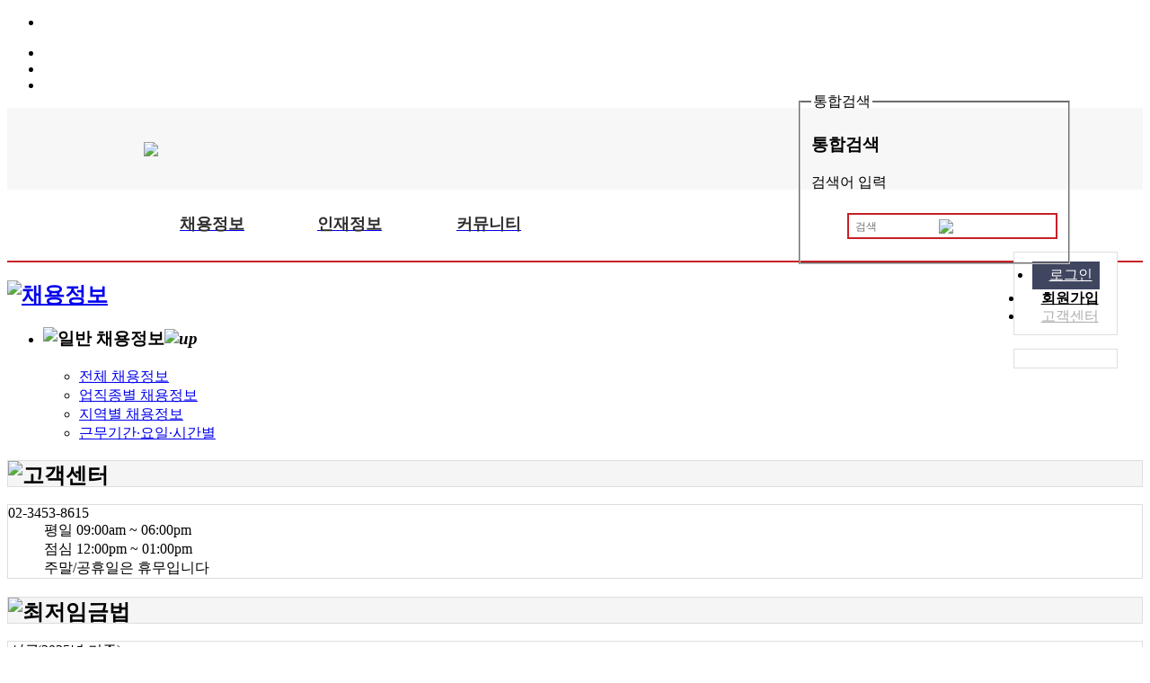

--- FILE ---
content_type: text/html; charset=UTF-8
request_url: http://www.expoup.or.kr/alba/alba_detail.php?no=308
body_size: 15212
content:
<!DOCTYPE html>
<html class="webkit safari chrome mac ">
<head>
<title>전시UP| 전시업│전시산업 구인구직 사이트 :: 전시업무 경력자 채용(3년이상)</title>
<meta charset="utf-8" />
<meta name="Author" content="ExpoUp" />
<meta name="Reply-to" content="help@expoup.or.kr" />
<meta name="Description" content="전시산업 구인구직 홈페이지, 전시UP, ExpoUP, Recruit Website for Exhibition Industry" />
<meta name="Copyright" content="ExpoUp" />
<meta name="Keywords" content="전시UP│전시산업 구인구직 사이트" />
<meta name="Classification" content="Job" />
<meta name="Location" content="http://www.expoup.or.kr" />
<meta name="Publisher" content="ExpoUp" />
<meta http-equiv="Content-Type" content="text/html; charset=utf-8" />
<meta property="og:url" content="http://www.expoup.or.kr/alba/alba_detail.php?no=308" />
<meta property="og:title" content="전시업무 경력자 채용(3년이상)"/>
<meta property="og:type" content="website"/>
<meta property="og:image" content=""/>
<meta property="og:site_name" content="전시UP│전시산업 구인구직 사이트"/>
<link type="image/x-icon" rel="shortcut icon" href="../data/peg/1707/1028306778_LSRuKx26_favicon2.ico" />
<link rel="stylesheet" type="text/css" href="../css/index.css?t=2026012504"/>
<link rel="stylesheet" type="text/css" href="../css/red.css?t=2026012504"/>
<link rel='stylesheet' type='text/css' href='../_helpers/_css/themes/redmond/jquery-ui.css?t=2026012504' />
<!--[if IE 6]>
<script type="text/javascript" src="../_helpers/_js/unitpngfix.js"></script>
<![endif]-->
<script type='text/javascript' src='../_helpers/_js/jquery.min.js?t=2026012504'></script>
<script type='text/javascript' src='../_helpers/_js/ui/jquery-ui.min.js?t=2026012504'></script>
<script type='text/javascript' src='../_helpers/_js/i18n/jquery.ui.datepicker-ko.js?t=2026012504'></script>
<script type='text/javascript' src='../_helpers/_js/plugin/jquery.scrollfollow.js?t=2026012504'></script>
<script type='text/javascript'>
var application = './';
var base_path = '../';
var board_path = '../board';
var is_gecko = navigator.userAgent.toLowerCase().indexOf('gecko') != -1;
var is_ie = navigator.userAgent.toLowerCase().indexOf('msie') != -1;
var is_member = '';
var mb_id = '';
var mb_type = '';
</script>
<script type='text/javascript' src='../_helpers/_js/common.js?t=2026012504'></script>
<script type='text/javascript' src='../_helpers/_js/form.js?t=2026012504'></script>
<script type='text/javascript' src='../_helpers/_js/plugins.js?t=2026012504'></script>
<script>function killErrors() { return true; } window.onerror = killErrors;</script>
</head>

<script>
</script>

<body>


<style type="text/css">
/* === logo === */
/*#globalSearch .logo{position:absolute; bottom:-2px; left:0 !important;}*/
#globalSearch .logo{position:absolute; bottom:-12px; } /*left:30px; !important;*/
#globalSearch .logo2{position:absolute; left:280px; !important;} /* guk left:250px;수정 bottom:-12px;삭제*/

/* #globalSearch .logo3{position:absolute; bottom:-17px; left:816px; !important;} */
#globalSearch .logo3{position:absolute; bottom:-21px; left:726px; !important;}

#globalSearch .logo3 img{width:231px; height:77px;}


/* === search === */
/*#globalSearch{position:relative; width:960px; margin:30px auto 8px; }*/	
#globalSearch{position:relative; width:960px; height:40px; margin:30px auto 19px; } /* guk margin:30px auto 8px;수정*/
.search_wrap{width:233px; margin-bottom:3px;} /* guk width:350px; margin:0 auto;수정*/
.search_wrap input#stext{ width:226px; height:23px; font-size:12px; text-indent:5px; border:none; position: relative; top:23px; border: 2px solid #c72027; }	/*guk width:270px;수정 border:4px solid ;float:left;삭제*/
.search_wrap .search dd a.btn{display:inline-block; width:30px; height:23px; line-height:23px; position:relative; top:-1px; left:95px; text-align:center; color:#fff;  font-weight:bold; } 
/*.search_wrap .search dd a.btn{display:inline-block; width:54px; height:33px; line-height:33px; text-align:center; color:#fff;  font-weight:bold;} guk 수정*/
/* === search word === */
.topKey{padding-left:40px; background:url("../images/icon/icon_keyword_1.gif") no-repeat 9px 3px;width:300px; height:20px; margin:2px auto 0; /*말줄임*/ white-space:nowrap; overflow:hidden; }
.topKey li{float:left;padding:3px 5px; font-size:11px; background:url("../images/main/bg_line_1.gif") no-repeat scroll 0 45%;} 
.topKey li.last{background:none;}

/* === 메인 네비게이션 칼라설정 === */

/*#main_nav{position:relative; width:960px; margin:0 auto;}*/
#main_nav{background:none; filter:none;}
#main_nav .mainnavWrap{position:relative; width:960px; margin:0 auto;/* overflow:hidden;*/}
#main_nav .mainnavWrap > ul.ml_nav{width:958px; height:47px; } /* guk width:724px;  수정  border-bottom:1px solid #c72027;삭제 */


#main_nav .ml_nav > li{display:inline-block;zoom:1;*display:inline/*IE7 HACK*/; padding:5px 9px; z-index:50;}	/* guk background:url("../images/main/bg_line_1.png") no-repeat scroll 0 50%;삭제*/
#main_nav .ml_nav > li > a{line-height:35px;}

/* guk 0706 메인 메뉴바 화살표 이미지 삭제 */
/*#main_nav .ml_nav > li.bgLayer > a{background:url("../images/icon/left.png") no-repeat scroll 0 50%; padding-left:12px;} /* guk 아이콘 교체*/
/*#main_nav .ml_nav > li.bgLayer > a{background:url("../images/icon/icon_arrow_bottom1.png") no-repeat scroll 0 50%; padding-left:8px;}	/* guk 아이콘 교체*/
/*#main_nav .ml_nav > li.bgLayer.on > a{background:url("../images/icon/icon_arrow_bottom2.png") no-repeat scroll 0 50%; padding-left:8px;}	/* guk 아이콘 교체*/

/*#main_nav .mainnavWrap > .mr_nav{width:232px; height:37px; border:1px solid #ddd;}*/ /*guk 사용안함 */

#main_nav .mr_nav > li{display:inline-block;zoom:1;*display:inline/*IE7 HACK*/;line-height:35px;padding:0 12px; background:url("../images/main/bg_line_1.png") no-repeat scroll 0 50%; }
#main_nav .mr_nav > li > a {}
#main_nav .s_nav{position:absolute; right:7px; top:50%; margin-top:-10px; text-align:center; } 
#main_nav .s_nav li{float:left; display:inline; padding:0 3px;line-height:21px; height:21px; border:1px solid #ddd;  box-shadow:inset 0px 0px 1px #ddd;  background-color:#ddd; }
#main_nav .s_nav li img{vertical-align:middle;}
#main_nav img{vertical-align:top; margin-top:2px;} /* guk 0706 수정*/
#main_nav li.first {background:none;}

/* ====================================================================== */
/*                             right wing, left wing                      */
/* ====================================================================== */
.RightWing {position:fixed; left:50%; top:265px!important; z-index:2; margin-left:488px; width:116px;}	/* guk width:120px; 수정*/

.RightWing .rightMenu li {height:23px; line-height:23px; border:1px solid #33374a; margin-top:-1px; background:url(../images/icon/icon_arrow_7.gif) no-repeat 95% 50% #404660;}
.RightWing .rightMenu li a {color:#fff; letter-spacing:-0.1em; padding-left:7px;}
.RightWing .rightMenu li a.star{background:url(../images/icon/icon_star2.png) no-repeat 3px 50%; padding-left:19px;}
.RightWing .rightTip{ border:1px solid #dfdfdf; margin-top:-1px; padding:10px 9.6px; background-color:#fff; width:95px;}	/* guk width:95px; 추가*/
.RightWing .rightTip li{line-height:20px;}
.RightWing .rightTip li a{ background:url(../images/main/blank3.gif) no-repeat 15px 50%; padding-left:20px; color:#adadad;}		/* guk no-repeat 10px 50%; padding-left:15px; 수정*/
.topBtn a{display:block; width:114px; height:20px; border:1px solid #dfdfdf; margin-top:-1px; background:url(../images/icon/icon_top1.gif) no-repeat 50% 50% #fff;}		/* guk width:118px; 수정*/

.leftWing {position:fixed; left:50%; top:170px; z-index:2; margin-left:-608px; width:120px;}

</style>
<script>
var individual_service = function( regist ){
	if(is_member){
		if(mb_type=='company'){
			alert("개인회원 전용 서비스 입니다.");
			return;
		} else {
			if(regist)
				location.href = "../individual/alba_resume_regist.php";
			else
				location.href = "../individual/";
		}
	} else {
		alert("회원만 접근 가능합니다.");
		if(regist)
			location.href = "../member/login.php?type=individual&url=../../../individual/alba_resume_regist.php";
		else
			location.href = "../member/login.php?type=individual&url=%2Falba%2Falba_detail.php%3Fno%3D308";

	}
}
var company_service = function( regist ){
	if(is_member){
		if(mb_type=='individual'){
			alert("기업회원 전용 서비스 입니다.");
			return;
		} else {
			if(regist)
				location.href = "../company/alba_regist.php";
			else 
				location.href = "../company/";
		}
	} else {
		alert("회원만 접근 가능합니다.");
		if(regist)
			location.href = "../member/login.php?type=company&url=../../../company/alba_regist.php";
		else
			location.href = "../member/login.php?type=company&url=%2Falba%2Falba_detail.php%3Fno%3D308";
	}
}
</script>
<script type="text/javascript" src="../main/skins/01/top.skin.js"></script>

<header id="firstheader" class="clearfix" style=" z-index:1000;">

	<!-- 우측날개 -->
	<div style="display:;" class="RightWing" >
		<div class="rightWrap">
			<ul class="rightMenu">
											</ul>
			
			<ul class="rightTip">	<!-- guk 수정-->
							<li style="width:75px; height:31px; background:#404660; margin-left:10px;"><a href="../member/login.php?url=%2Falba%2Falba_detail.php%3Fno%3D308" style="color:white; background:none; width:71px; height:31px; line-height:30px; padding-left: 19px !important;">로그인<!-- Array
(
    [mb_level] => 1
)
 --></a></li>
				<li><a href="../member/register.php" style="font-weight:bold; color:#000;">회원가입</a></li>
				<li><a target="_blank" href="../service/cs_center.php">고객센터</a></li>
				<!-- <li><a target="_blank" href="../service/">서비스안내</a></li> -->
						</ul>
			<div class="topBtn"><a href="javascript:scroll_top();"></a></div>
			<div class="right_ad mt15">
							</div>
		</div>
	</div>
	<!-- 우측날개 // --> 

	<!-- 좌측날개 -->
	<div style="display:block;" class="leftWing">
		<div class="leftWrap">
			<div>
							</div>
		</div>
	</div>
	<!-- 좌측날개 // -->   


<div id="globalBar" class="clearfix">
	<div class="innerBar">
		<ul class="func">
			<!-- <li class="iconbg start pr10"><a href="javascript:addStart();">시작페이지로</a></li> -->
			<li class="iconbg fav"><a style="color:white; font-size: 11px;" href="javascript:addFavorite('전시UP| 전시업│전시산업 구인구직 사이트');">즐겨찾기</a></li>
		</ul>
		<ul class="lnb">
			            <li class="last btnbox login"><a style="color:white;font-size: 11px;" href="../member/login.php?url=%2Falba%2Falba_detail.php%3Fno%3D308">로그인</a></li>
            <li class="last btnbox member"><a style="color:white;font-size: 11px;" href="../member/register.php">회원가입</a></li>
						<li class="Bgend"><a style="color:white;font-size: 11px;" href="../service/cs_center.php">고객센터</a></li>
            <!-- <li><a href="../service/">서비스안내</a></li> -->
		</ul>
	</div>
</div>


<div calss="aaaaa" style="background:#f7f7f7; height: 55px; padding-top: 1px;padding-bottom: 35px;">
<div id="globalSearch" class="clearfix" style="display:block;  z-index:100; ">
	<h1 class="logo"><a href="/"><img src='../data/logo/1028306778_2MKekVH7_logo8.png' border='0'/></a></h1>
	<!-- <h1 class="logo2"><img src="../data/logo/main_name.jpg" alt="당신이 전시산업의 미래입니다."></h1> 	 guk 추가 0706 로고 삭제  -->
	<h1 class="logo3"></h1>
</div>
</div>

<div id="main_nav" class="clearfix" style="display:block; z-index:4000;border-bottom: 2px solid #c72027;">
	<div class="mainnavWrap" style="z-index:4000;">
		<ul class="ml_nav fl tl">

			<!--   채용정보버튼 레이어box   --> 
			<div class="layGi positionA menu_layer clearfix" style="display:none; top:49px; left:0; z-index:5000;" >
				<h3 class="positionA" style="top: -50px;left: -23px; width: 95px; height: 48px; border-bottom: 2px solid #c72027;"> <!-- guk1 배경 빨간 색-->
				<!-- guk width:190px; line-height: 42px; */수정 -->
				<a href="../alba/">
				<!--<img class="pl15" src="../images/main/btn_nav_01.png" width="59" height="17" alt="채용정보">-->
				<p style="margin: 10px 21px;width: 73%;font-family: 'Noto Sans KR'; color:#c72027; font-weight:bold; font-size:18px;">채용정보</p>
				</a>
                				</h3>
				<div class="layWrap clearfix">	
					<div class="giNav1">
						<h4><a href="../alba/">채용정보 홈 바로가기</a></h4>
						<h4>일반채용정보</h4>   
						<ul>
							<li><a href="../alba/alba_list.php">전체 채용정보</a></li>
							<li><a href="../alba/alba_list_today.php">오늘의 채용정보</a></li>
							<li><a href="../alba/alba_list_busy.php">급구 채용정보</a></li>
							<li><a href="../alba/alba_search.php">상세검색</a></li>
						</ul>
					</div>
					<div class="giNav2">
						<h4>지역별 채용정보</h4>
						<ul>										
							<li>
								<a href="../alba/alba_list_area.php">지역별 채용정보</a>
								<ul class="Area clearfix">
																		<li><a href="../alba/alba_list_area.php?area=20130716174853_3466" class="">서울</a></li>
																		<li><a href="../alba/alba_list_area.php?area=20130716174916_3863" class="">인천</a></li>
																		<li><a href="../alba/alba_list_area.php?area=20130716174917_4850" class="">경기</a></li>
																		<li><a href="../alba/alba_list_area.php?area=20130812174023_9793" class="">부산</a></li>
																		<li><a href="../alba/alba_list_area.php?area=20130812174013_3741" class="">세종</a></li>
																		<li><a href="../alba/alba_list_area.php?area=20130812174017_2845" class="">광주</a></li>
																		<li><a href="../alba/alba_list_area.php?area=20130812174028_2851" class="">울산</a></li>
																		<li><a href="../alba/alba_list_area.php?area=20130812174019_9039" class="">대구</a></li>
																		<li><a href="../alba/alba_list_area.php?area=20130812174010_8092" class="">대전</a></li>
																		<li><a href="../alba/alba_list_area.php?area=20130812174056_1578" class="">경남</a></li>
																		<li><a href="../alba/alba_list_area.php?area=20130812174022_2167" class="">경북</a></li>
																		<li><a href="../alba/alba_list_area.php?area=20130812174014_6735" class="">충남</a></li>
																		<li><a href="../alba/alba_list_area.php?area=20130812174015_9796" class="">충북</a></li>
																		<li><a href="../alba/alba_list_area.php?area=20130812174018_8079" class="">전남</a></li>
																		<li><a href="../alba/alba_list_area.php?area=20130812174031_6588" class="">전북</a></li>
																		<li><a href="../alba/alba_list_area.php?area=20130812174102_3041" class="">강원</a></li>
																		<li><a href="../alba/alba_list_area.php?area=20130812174104_1024" class="">제주</a></li>
																		<!-- <li><a href="../alba/alba_list_area.php" class="">전국</a></li> -->
								</ul>
							</li>										
							<li class="mt10"><a href="../alba/alba_list_subway.php">역세권 채용정보</a></li>
							<li><a href="../alba/alba_list_college.php">대학가 채용정보</a></li>
						</ul>
					</div>
					<div class="giNav3">
						<h4>업직종별 채용정보</h4>
						<ul>
							<li><a href="../alba/alba_list_type.php">업직종별 채용정보</a></li>
						</ul>
						<h4 class="mt20">기간별 채용정보</h4>
						<ul>
							<li><a href="../alba/alba_list_term.php">근무기간·요일·시간별</a></li>
							<li><a href="../alba/alba_list_term.php?type=short">단기 채용정보</a></li>
							<li><a href="../alba/alba_list_term.php?type=long">장기 채용정보</a></li>
						</ul>
					</div>
					<div class="giNav3 brend">
						<h4>급여별 채용정보</h4>
						<ul>
							<li><a href="../alba/alba_list_pay.php">급여별 채용정보</a></li>
							<li><a href="../alba/alba_list_pay.php?type=day">지원별 채용정보</a></li> 
						</ul>
						<h4 class="mt20">대상별 채용정보</h4>
						<ul class="target clearfix pt5 pl5 pr5 pb5">
														<li><a href="../alba/alba_list_target.php?type=20130812182706_3529">청소년</a></li>
														<li><a href="../alba/alba_list_target.php?type=20130812182708_8751">대학생</a></li>
														<li><a href="../alba/alba_list_target.php?type=20130812182712_4773">주부</a></li>
														<li><a href="../alba/alba_list_target.php?type=20130812182715_5394">장년</a></li>
														<li><a href="../alba/alba_list_target.php?type=20130812182718_1672">장애인</a></li>
														<li><a href="../alba/alba_list_target.php?type=20130812182719_9551">초보자</a></li>
														<li><a href="../alba/alba_list_target.php?type=20130813103129_1698">재택가능</a></li>
													</ul>
					</div>
				</div>
				<em class="positionA" style="bottom:0; right:5px;"><a href="javascript:layer_close();"><img width="11" height="11" alt="닫기" src="../images/icon/icon_close2.gif" class="pb5"></a></em>
			</div>
			<!-- // 채용정보버튼 레이어box  -->
			<!--   인재정보버튼 레이어box   --> 
			<div class="layGg positionA menu_layer" style="display:none; top:49px; left:0; z-index:5000;" >
				<h3 class="positionA" style="top: -50px;left: 125.3px;width: 94px;height: 48px;  ">		<!-- guk1 바탕 빨간색 -->
				  <!--guk left:182px line-height:33px;수정 -->
				<a href="../resume/">
				
				<!--<img class="pl15" src="../images/main/btn_nav_02.png" width="59" height="17" alt="인재정보">-->
				<p style="margin: 10px 21.5px;width: 73%;font-family: 'Noto Sans KR'; color:#c72027; font-weight:bold; font-size:18px;">인재정보</p>
				</a>
				</h3>
				<div class="layWrap clearfix">	
					<div class="ggNav1">
						<h4><a href="../resume/">인재정보 홈 바로가기</a></h4>
						<h4>일반인재정보</h4>   
						<ul>
							<li><a href="../resume/alba_resume_list.php">전체 인재정보</a></li>
							<li><a href="../resume/alba_resume_type.php">업직종별 인재정보</a></li>
							<li><a href="../resume/alba_resume_busy.php">급구 인재정보</a></li>
							<li><a href="../resume/alba_resume_search.php">상세검색</a></li>
						</ul>
					</div>
					<div class="ggNav2">
						<h4>지역별 인재정보</h4>
						<ul class="Area clearfix">
														<li><a href="../resume/alba_resume_area.php?area=20130716174853_3466" class="">서울</a></li>
														<li><a href="../resume/alba_resume_area.php?area=20130716174916_3863" class="">인천</a></li>
														<li><a href="../resume/alba_resume_area.php?area=20130716174917_4850" class="">경기</a></li>
														<li><a href="../resume/alba_resume_area.php?area=20130812174023_9793" class="">부산</a></li>
														<li><a href="../resume/alba_resume_area.php?area=20130812174013_3741" class="">세종</a></li>
														<li><a href="../resume/alba_resume_area.php?area=20130812174017_2845" class="">광주</a></li>
														<li><a href="../resume/alba_resume_area.php?area=20130812174028_2851" class="">울산</a></li>
														<li><a href="../resume/alba_resume_area.php?area=20130812174019_9039" class="">대구</a></li>
														<li><a href="../resume/alba_resume_area.php?area=20130812174010_8092" class="">대전</a></li>
														<li><a href="../resume/alba_resume_area.php?area=20130812174056_1578" class="">경남</a></li>
														<li><a href="../resume/alba_resume_area.php?area=20130812174022_2167" class="">경북</a></li>
														<li><a href="../resume/alba_resume_area.php?area=20130812174014_6735" class="">충남</a></li>
														<li><a href="../resume/alba_resume_area.php?area=20130812174015_9796" class="">충북</a></li>
														<li><a href="../resume/alba_resume_area.php?area=20130812174018_8079" class="">전남</a></li>
														<li><a href="../resume/alba_resume_area.php?area=20130812174031_6588" class="">전북</a></li>
														<li><a href="../resume/alba_resume_area.php?area=20130812174102_3041" class="">강원</a></li>
														<li><a href="../resume/alba_resume_area.php?area=20130812174104_1024" class="">제주</a></li>
													</ul>
						<h4 class="mt20">기간별 인재정보</h4>
						<ul>
							<li><a href="../resume/alba_resume_term.php">근무기간·요일·시간별</a></li>
							<li><a href="../resume/alba_resume_term.php?type=short">단기 인재정보</a></li>
							<li><a href="../resume/alba_resume_term.php?type=long">장기 인재정보</a></li>    
						</ul>
					</div>
					<div class="ggNav3">
						<h4>능력별 인재정보</h4>
						<ul>
							<li><a href="../resume/alba_resume_specialty.php">특기별 인재정보</a></li>
							<li><a href="../resume/alba_resume_license.php">자격증별 인재정보</a></li>
							<li><a href="../resume/alba_resume_language.php">외국어별 인재정보</a></li> 
						</ul>
						<!-- <h4 class="mt20">대상별 채용정보</h4>
						<ul class="target clearfix pt5 pl5 pr5 pb5">
														<li><a href="../resume/alba_resume_target.php?type=20130812182706_3529">청소년</a></li>
														<li><a href="../resume/alba_resume_target.php?type=20130812182708_8751">대학생</a></li>
														<li><a href="../resume/alba_resume_target.php?type=20130812182712_4773">주부</a></li>
														<li><a href="../resume/alba_resume_target.php?type=20130812182715_5394">장년</a></li>
														<li><a href="../resume/alba_resume_target.php?type=20130812182718_1672">장애인</a></li>
														<li><a href="../resume/alba_resume_target.php?type=20130812182719_9551">초보자</a></li>
														<li><a href="../resume/alba_resume_target.php?type=20130813103129_1698">재택가능</a></li>
													</ul> -->
					</div>
					<div class="ggNav3 brend">
						<h4>전문 인재정보</h4>
						<ul class="">
													</ul>        							
					</div>
				</div>
				<em class="positionA" style="bottom:0; right:5px;"><a href="javascript:layer_close();"><img width="11" height="11" alt="닫기" src="../images/icon/icon_close2.gif" class="pb5"></a></em>
			</div> 
			<!-- // 인재정보버튼 레이어 box  -->
			
			<!-- // 커뮤니티  레이어 box-->
			
			<div class="layCm positionA menu_layer" style="display:none; top:49px; left:0; z-index:5000;" >
				<h3 class="positionA" style="top: -48px; left: 273.3px;width: 100px;height: 45px;  " id="layPe_position"> <!-- line-height:33px; guk1 바탕 빨간색-->
				<a href="/board/board.php?board_code=20130529164321_7227&code=20131031141921_2739&bo_table=20131031142224_0656">
				<p style="margin: 8px 21.5px; width: 73%;font-family: 'Noto Sans KR'; color:#c72027; font-weight:bold; font-size:18px;">커뮤니티</p>
				</a>
				</h3>

				<div class="layWrap clearfix">	
					<div class="cmNav1">
						<h4><a href="/board/board.php?board_code=20130529164321_7227&code=20131031141921_2739&bo_table=20131031142224_0656">커뮤니티 홈 바로가기</a></h4>
						<h4>취업지식</h4>   
						<ul>
							<li><a href="/board/board.php?board_code=20130529164321_7227&code=20131031141921_2739&bo_table=20131031142224_0656">취업노하우</a></li>
							<li><a href="/board/board.php?board_code=20130529164321_7227&code=20131031141921_2739&bo_table=20131031142722_6261">취업자문</a></li>
							<li class="last"><a href="/board/board.php?board_code=20130529164321_7227&code=20131031141921_2739&bo_table=20131031142321_7622">관계법령</a></li>
						</ul>								
					</div>
					<div class="cmNav2">
						<h4>공감이야기</h4>
						<ul>
							<li><a href="/board/board.php?board_code=20130529164321_7227&code=20130604175326_0179&bo_table=20230308111719_7940">자유게시판</a></li>
						</ul>                                    
					</div>
					
				</div>
				<em class="positionA" style="bottom:0; right:5px;"><a href="javascript:layer_close();"><img width="11" height="11" alt="닫기" src="../images/icon/icon_close2.gif" class="pb5"></a></em>
			</div>
			<!-- // 커뮤니티 END -->
			<!--   개인서비스버튼 레이어box   --> 
			
			
			<div class="layPe positionA menu_layer" style="display:none; top:38px; left:0; z-index:5000;" >
				<h3 class="positionA" style="top:-38px; left:278px;*left:270px; width:102px; height:36px; line-height:33px; " id="layPe_position">
				<a href="javascript:individual_service();"><img  class="pl15" src="../images/main/btn_nav_04.png" width="74" height="17" alt="개인서비스"></a>
				</h3>

				<div class="layWrap clearfix">	
					<div class="peNav1">
						<h4><a href="javascript:individual_service();">개인서비스 홈 바로가기</a></h4>
						<h4>이력서관리</h4>   
						<ul>
							<li><a href="../individual/alba_resume_regist.php">새 이력서 작성</a></li>
							<li><a href="../individual/alba_resume_list.php">이력서 관리·수정</a></li>
							<li class="last"><a href="../individual/photo.php">내 사진 관리</a></li>
						</ul>								
					</div>
					<div class="peNav2">
						<h4>입사지원관리</h4>
						<ul>
							<li><a href="../individual/alba_resume_onlines.php">온라인 지원 현황</a></li>
							<li><a href="../individual/alba_resume_onlines.php?type=email">이메일 지원 현황</a></li>
							<li><a href="../individual/alba_resume_open.php">내 이력서 열람기업</a></li>
							<li><a href="../individual/alba_resume_denied.php">이력서 열람제한 설정</a></li>
							<li><a href="../individual/alba_resume_interview.php">면접제의·입사요청 기업</a></li>       
							<li class="last"><a href="../individual/alba_resume_applycert.php">취업활동 증명서</a></li>
						</ul>                                    
					</div>
					<div class="peNav3">
						<h4>맞춤서비스관리</h4>
						<ul>
							<li><a href="../individual/alba_scrap.php">스크랩한 채용정보</a></li>
							<li><a href="../individual/favorite_company.php">관심기업 정보</a></li>
							<li class="last"><a href="../individual/alba_customized.php">맞춤 채용정보</a></li>
						</ul>                                    
					</div>
					<div class="peNav3 brend">
						<h4>개인정보관리</h4>
						<ul>
														<li class="last"><a href="../individual/service.php">유료 이용내역</a></li>
						</ul>
					</div>
				</div>
				<em class="positionA" style="bottom:0; right:5px;"><a href="javascript:layer_close();"><img width="11" height="11" alt="닫기" src="../images/icon/icon_close2.gif" class="pb5"></a></em>
			</div> 
			<!--  // 개인서비스버튼 레이어box  -->
			<!--   기업서비스버튼 레이어box   --> 
			<div class="layCo positionA menu_layer" style="display:none; top:38px; left:0; z-index:5000;" >
				<h3 class="positionA" style="top:-38px; left:382px;*left:370px; width:102px; height:36px; line-height:33px; ">
				<a href="javascript:company_service();" class="info_btn"><img class="pl15" src="../images/main/btn_nav_05.png" width="74" height="17" alt="기업서비스"></a>
				</h3>

				<div class="layWrap clearfix">	
					<div class="coNav1">
						<h4><a href="javascript:company_service();">기업서비스 홈 바로가기</a></h4>
						<h4>채용공고관리</h4>   
						<ul>
							<li><a href="../company/alba_regist.php">채용공고 등록</a></li>
							<li><a href="../company/alba_list.php">진행중인 공고</a></li>
							<li><a href="../company/alba_list.php?type=finish">마감된 공고</a></li>
							<li><a href="../company/alba_apply_list.php">지원자 관리</a></li> 
							<li class="last"><a href="../company/manager_info.php">채용담당자 관리</a></li>
						</ul>
					</div>
					<div class="coNav2">
						<h4>서비스관리</h4>
						<ul>
							<li><a href="../company/alba_scrap.php">스크랩한 인재정보</a></li>
							<li><a href="../company/alba_resume_info.php">열람한 인재정보</a></li>
							<li class="last"><a href="../company/alba_customized.php">맞춤 인재정보</a></li>         
						</ul>
					</div>
					<div class="coNav3">
						<h4>기업정보관리</h4>
						<ul>
														<li><a href="../company/service.php">유료 이용내역</a></li>
							<li class="last"><a href="../member/tax.php">세금계산서 발행신청</a></li>
						</ul>
					</div>
					<div class="coNav3 brend">
						<ul>
							<li><a href="../company/alba_service.php">유료서비스 신청</a></li>
						</ul>
					</div>
				</div>
				<em class="positionA" style="bottom:0; right:5px;"><a href="javascript:layer_close();"><img width="11" height="11" alt="닫기" src="../images/icon/icon_close2.gif" class="pb5"></a></em>
			</div> 
			<!--  // 기업서비스버튼 레이어box -->
			
			<li  id="layGi" class="first bgLayer" style="position:relative;"> <!--guk padding-right:110px; 삭제 -->
				<a href="../alba/">
				<!--<img src="../images/main/btn_nav_01.png" width="59" height="17" alt="채용정보">-->
				<span style="font-family: 'Noto Sans KR'; color:#2d2d2d; font-weight:bold; font-size:18px;margin-left: -9px;">채용정보</span>
				</a>	<!-- guk1-->
                			</li>

			<li class="bgLayer" id="layGg" style="margin-left: 9px;">
				<a href="../resume/">
				<!--<img src="../images/main/btn_nav_02.png" width="59" height="17" alt="인재정보">-->
				<span style="font-family: 'Noto Sans KR'; color:#2d2d2d; font-weight:bold; font-size:18px; margin-left:50px;">인재정보</span>
				</a> <!-- guk1 처음색-->
			</li>


			  
			<!-- //개인서비스 삭제  guk 수정-->  
			<!-- <li class="bgLayer" id="layPe">
				<a href="javascript:individual_service();"><img src="../images/main/btn_nav_04.png" width="74" height="17" alt="개인서비스"></a>
			</li> -->

            <!-- // 기업서비스 삭제 guk 수정-->
			<!-- <li class="bgLayer" id="layCo">
				<a href="javascript:company_service();" class="info_btn"><img src="../images/main/btn_nav_05.png" width="74" height="17" alt="기업서비스"></a>
			</li> -->



			<li class="bgLayer" id = "layCm" style="margin-left: 11px;">
				<a href="../board/board.php?board_code=20130529164321_7227&code=20131031141921_2739&bo_table=20131031142224_0656">
				<!--<img src="../images/main/btn_nav_06.png" width="59" height="17" alt="커뮤니티">--> 
				
				<!-- guk1 처음 색-->
				<spna style="font-family: 'Noto Sans KR'; color:#2d2d2d; font-weight:bold; font-size:18px; margin-left:50px; ">커뮤니티</span></a>
			</li>
						<!-- <li><a href="../map/"><img src="../images/main/btn_nav_07.png" width="59" height="17" alt="지도검색"></a></li> -->
					</ul>

		<!-- //이력서 등록 채용공고 등록 삭제  guk 수정-->
        <ul class="mr_nav fr tc" style="position: absolute; bottom:-39px; right:0px; ">
			<form name="SearchFrm" method="GET" id="SearchFrm" action="../main/search.php">
	<input type="hidden" name="mode" value="search"/>
	<div class="search_wrap">
		<div class="search">
			<fieldset>
			<legend>통합검색</legend>
			<h3 class="blind">통합검색</h3>
			<dl>
				<dt class="blind"><label >검색어 입력</label></dt>	
				<dd >
					<input class="mr5" type="text" maxlength="50" name="search_keyword" id="stext" style="background:#fff;" value="" placeholder="검색">
				</dd>
				<dd><a href="javascript:serchFrm_submit();" class="btn bg_color6" title="검색"><img style="width:15px;" src="../images/main/search_point.png"></a></dd>
				<!--<dd><a href="javascript:serchFrm_submit();" class="btn bg_color6" title="검색">검색</a></dd>-->
			</dl>
			</fieldset>
		</div> 
		<!--<div class="topKey">
			<h4 class="blind">인기검색어 :</h4>
			<ul>
								<li class="last"><a href="../main/search.php?mode=search&search_keyword=%ED%95%9C%EA%B5%AD%EA%B2%BD%EC%A0%9C%EC%8B%A0%EB%AC%B8">한국경제신문</a></li>
								<li ><a href="../main/search.php?mode=search&search_keyword=%ED%95%9C%EA%B5%AD%EC%A0%84%EC%8B%9C%EC%82%B0%EC%97%85%EC%A7%84%ED%9D%A5%ED%9A%8C">한국전시산업진흥회</a></li>
								<li ><a href="../main/search.php?mode=search&search_keyword=%EB%8F%99%EC%95%84%EC%A0%84%EB%9E%8C">동아전람</a></li>
								<li ><a href="../main/search.php?mode=search&search_keyword=%ED%95%9C%EA%B5%AD%EC%82%B0%EC%97%85%EB%A7%88%EC%BC%80%ED%8C%85%EC%97%B0%EA%B5%AC%EC%9B%90">한국산업마케팅연구원</a></li>
								<li ><a href="../main/search.php?mode=search&search_keyword=%ED%95%9C%EA%B5%AD%EC%A0%84%EB%9E%8C">한국전람</a></li>
							</ul>
		</div>--> 
	</div>
	</form>
			<!--<li class="first"><a href="javascript:individual_service(1);"><img src="../images/main/btn_nav_08.png" width="75" height="17" alt="이력서등록"></a></li>
			<li><a href="javascript:company_service(1);"><img src="../images/main/btn_nav_09.png" width="90" height="17" alt="채용공고등록"></a></li>-->
		</ul>
        
	</div>
</div>  
</header><script type="text/javascript" src="http://apis.daum.net/maps/maps3.js?apikey=5a8ae66f6525c4fd2375f85eb164214b" charset="utf-8"></script>
<script type="text/javascript" src='../_helpers/_js/daum.api.js'></script>
<script>
var map_api = new map_api( '../alba' );
map_api.map_point = [37.4703346819766,127.041887096515, '4'];
</script>
<script type='text/javascript' src='../_helpers/_js/plugin/jquery.cookie.js?t=2026012504'></script>
<script type='text/javascript' src='../_helpers/_js/plugin/jquery.form.js?t=2026012504'></script>

<script>
</script>
<script type="text/javascript" src="../alba/skins/default/alba_detail.skin.js"></script>

<section id="content" class="content_wrap clearfix">
	<!-- 신고하기 레이어 //-->

	<div id="report_popup" style="z-index: 9999; display: none; left: 50%; top: 50%; margin-left: -250px; margin-top: -250px;" class="positionF content_wrap clearfix">
		
		<form name="reportFrm" method="post" action="./process/report.php" id="reportFrm">
		<input type="hidden" name="mode" value="insert"/>
		<input type="hidden" name="no" value="308"/>

		<div class="layerPop  border_color5" style="display:block; width:494px; margin:0 auto; text-align:left; ">              
		<dl>
			<dt style="padding:20px 15px;" class="bg_gray1 font18"><strong>채용정보 신고하기</strong>
				<em class="closeBtn" onclick="alba_report_close();"><img width="11" height="11" alt="arrow" src="../images/icon/icon_close2.gif" class="pb5"></em> 
			</dt>

			<dd style="padding:20px 15px 10px;">
				<p style="padding-bottom:5px; padding-left:15px; background:url(../images/icon/icon_arrow_right1.gif) no-repeat 0 20%;">
					<strong>신고사유</strong><br/>
				</p>
				<div class="bgBox2 clearfix" >
				<!--  신고사유 선택  -->                 
				<ul style="padding:10px;line-height:20px;">
										<li><input type="radio" name="wr_report" value="20131105205712_7000" id="wr_report_9829" onclick="report_sel(this);" required hname="신고사유" option="radio"><label for="wr_report_9829">이미 마감된 채용공고</label></li>
										<li><input type="radio" name="wr_report" value="20131018153359_4781" id="wr_report_1138" onclick="report_sel(this);" required hname="신고사유" option="radio"><label for="wr_report_1138">잘못 기재된 연락처</label></li>
										<li><input type="radio" name="wr_report" value="20131018153349_2844" id="wr_report_1136" onclick="report_sel(this);" required hname="신고사유" option="radio"><label for="wr_report_1136">허위 사기성 내용</label></li>
										<li><input type="radio" name="wr_report" value="20131018153403_8821" id="wr_report_1139" onclick="report_sel(this);" required hname="신고사유" option="radio"><label for="wr_report_1139">최저임금 이하의 급여</label></li>
										<li><input type="radio" name="wr_report" value="20131018153337_3280" id="wr_report_1134" onclick="report_sel(this);" required hname="신고사유" option="radio"><label for="wr_report_1134">유흥업소 및 불건전 업소</label></li>
										<li><input type="radio" name="wr_report" value="20131018153344_1944" id="wr_report_1135" onclick="report_sel(this);" required hname="신고사유" option="radio"><label for="wr_report_1135">다단계 및 피라미드성 통신상품 판매 업체</label></li>
										<li><input type="radio" name="wr_report" value="20131018153354_3255" id="wr_report_1137" onclick="report_sel(this);" required hname="신고사유" option="radio"><label for="wr_report_1137">임금체불, 채용사기 경험 업체</label></li>
										<li><input type="radio" name="wr_report" value="self" id="wr_report_self" onclick="report_sel(this);" required hname="신고사유" option="radio"><label for="wr_report_self">직접입력</label></li>
				</ul>
				<!--  신고사유 선택 //   -->
				</div>
			</dd>
			<!--  상세 신고사유   -->                 
			<dd style="padding:10px 15px 10px; display:none;" id="report_self">
				<p style="padding-bottom:5px; padding-left:15px; background:url(../images/icon/icon_arrow_right1.gif) no-repeat 0 20%;">
					<strong>상세사유</strong><br/>
				</p>
				<div class="bgBox clearfix" >
					<textarea name="wr_report_content" class="ipTextarea" id="wr_report_content" style="width:420px; height:50px; padding:10px;" hname="상세사유"></textarea>
				</div>
			</dd>
			<!--  상세 신고사유 //   -->                  
		</dl>
		<div style="margin:0px auto;" class="doubleBtn clearfix">
			<ul> 
				<div style="float:left;width:140px" class="btn font_white bg_blueBlack"><a href="javascript:reportFrmSubmit();">신고<img width="30" height="9" class="pb5" src="../images/icon/icon_arrow_right2.png" alt="arrow"></a></div>
				<div style="float:left;width:140px" class="btn font_gray bg_white"><a href="javascript:alba_report_close();">취소<img width="30" height="9" alt="arrow" src="../images/icon/icon_arrow_right3.png" class="pb5"></a></div>
			</ul>
		</div>
		</div>

		</form>

	</div>
	<!-- 신고하기 레이어 //-->

<!-- 별점 레이어 //-->
		<form name="assessmentFrm" method="post" action="./process/assessment.php" id="assessmentFrm">
		<input type="hidden" name="mode" value="insert"/>
		<input type="hidden" name="assessment" value="0"/>
		<input type="hidden" name="assessment_id[]" value=""/>
		<input type="hidden" name="assessment_id[]" value=""/>
		<input type="hidden" name="assessment_id[]" value=""/>
		<input type="hidden" name="assessment_id[]" value=""/>
		<input type="hidden" name="assessment_id[]" value=""/>

	<div id="assessment_popup" style="z-index: 9999; display: none; left: 50%; top: 50%; margin-left: -250px; margin-top: -250px;" class="positionF content_wrap clearfix">
		
		

		<input type="hidden" name="no" value="308"/>
		<div class="layerPop  border_color5" style="display:block; width:500px; margin:0 auto; text-align:left; ">              
				<dl>
					<dt style="padding:20px 15px;" class="bg_gray1 font18"><strong>채용기업 평가하기</strong>
						<em class="closeBtn" onclick="alba_assessment_close();"><img width="11" height="11" alt="arrow" src="../images/icon/icon_close2.gif" class="pb5"></em> 
					</dt>
					
					
					<dd style="padding:20px 15px 10px;">
										</dd>
						   
				</dl>
			<div style="margin:0px auto;" class="doubleBtn clearfix">
				<div style="float:left;width:140px" class="btn font_white bg_blueBlack"><a href="javascript:assessmentFrmSubmit();">별점주기<img width="30" height="9" class="pb5" src="../images/icon/icon_arrow_right2.png" alt="arrow"></a></div>
				<div style="float:left;width:140px;height:49px" class="btn font_gray bg_white"><a href="javascript:alba_assessment_close();">취소<img width="30" height="9" alt="arrow" src="../images/icon/icon_arrow_right3.png" class="pb5"></a></div>
			</div>
		</div>

		</form>

	</div>
<!-- 별점 레이어 //-->

	
	<div class="top_banner mt10 clearfix">
		<ul>
					</ul>
	</div>
	<div class="content2_wrap clearfix"> 
		
<div id="leftmenu" class="clearfix">

	
	
		<div class="gi mt20" style="display:block;">
		<h2 class="left_title" style=" overflow:hidden;"><a href="../alba/"><img width="59" height="17" alt="채용정보" src="../images/main/btn_nav_01.png"></a></h2>
		<div class="gi_nav">
			<ul>
			<li class="mr8 ml8 pt12 pb10">
				<h3><img  width="82" height="16" alt="일반 채용정보" src="../images/tit/left_nav_tit_01.gif"><em><img width="13" height="13" alt="up" src="../images/icon/icon_btn_up.gif"></em></h3>
				<ul class="s_nav pt5 pl5 pr5 pb5">
					<li><a href="../alba/alba_list.php">전체 채용정보</a></li>
					<li><a href="../alba/alba_list_type.php">업직종별 채용정보</a></li>
					<li><a href="../alba/alba_list_area.php">지역별 채용정보</a></li>
					<li><a href="../alba/alba_list_term.php">근무기간·요일·시간별</a></li>
				</ul>
			</li>


			</ul>
		</div>
	</div>
	
	
	
		<div class="mt20 cscenter">

				<h2 style="border:1px solid #ddd; background-color:#f5f5f5;height:28px;"><img class="pl10 pt5" width="53" height="16" alt="고객센터" src="../images/tit/left_tit_01.gif"></h2>
		<dl class="pl4 pr4 pt5 pb5" style="border:1px solid #ddd; margin-top:-1px;">
			<dt class="num text_color1">02-3453-8615</dt>
							<dd>평일 09:00am ~ 06:00pm<br />
점심 12:00pm ~ 01:00pm<br />
주말/공휴일은 휴무입니다</dd>
					</dl>
		
	</div>
	
		<div class="mt20 Money">
		<h2 style="border:1px solid #ddd; background-color:#f5f5f5;height:28px;"><img class="pl10 pt5" width="62" height="16" alt="최저임금법" src="../images/tit/left_tit_02.gif"></h2>
		<dl class="pl4 pr4 pt5 pb5" style="border:1px solid #ddd; margin-top:-1px;">
			<dt class="text_color1"><em class="bg_color1 mr5">시급</em><span>(2025년 기준)</span></dt>
			<dd class="num text_color1">10,030<em><img class="bg_color1" width="17" height="18" alt="\" src="../images/main/img_won_1.png"></em></dd>
			<dd>
				<table cellpadding="0" cellspacing="0">
				<colgroup><col width="30%"><col><col></colgroup>
				<tr class="first">
					<th class="bg_color1"></th>
					<th class="bg_color1">주</th>
					<th class="bg_color1">야</th>
				</tr>
				<tr>
					<th class="text_color1 border_color1">시급</th>
					<td class="border_color1 tc">10,030원</td>
					<td class="border_color1 tc">15,045원</td>
				</tr>
				<tr>
					<th class="text_color1 border_color1">일급</th>
					<td class="border_color1 tc">80,240원</td>
					<td class="border_color1 tc">120,360원</td>
				</tr>
				</table>
				<em class="text_color1">(일급:하루8시간 근무기준)</em>
			</dd>
		</dl>
	</div>
	
</div>
		<div id="rightContent"> 
				<div class="NowLocation mt35 clearfix">
			<p> <a href="/">HOME</a> > <a href="../alba/">채용정보</a> > <strong>상세보기</strong> </p>
		</div>
		
		<div id="popup" style="z-index: 9999; display: none; left: 50%; top: 40%; margin-left: -250px; margin-top: -250px;" class="positionF content_wrap clearfix"></div>
		<!-- <div id="popup" class="positionF content_wrap clearfix" style="z-index:9999; display: block; left: 50%; top: 50%; margin-left: -250px; margin-top: -250px;"></div> -->

		<!--  채용공고 안내  -->
		<div class="listWrap positionR mt10">
			<h2 class="skip">채용공고  </h2>
			<div class="readBtn clearfix">
				<!-- <div style="float:right;">http://www.netfu.co.kr/1145<em class="pl5 vt"><a href=""><img  src="../images/basic/btn_urlCopy.gif" width="49" height="14" alt="url복사"/></a></em></div> -->
				<ul class="clearfix" style="clear:both;">
					<li><em class="history_1" onclick="javascript:history.back();"><img width="43" height="18" alt="뒤로가기" src="../images/icon/icon_historyBack.gif"></em><span class="displayIB pl5 pt2">등록일 : 2023-11-10</span></li>
					<li class="Btn mb5">
						<ul class="snsWrap">						
						<em class="scrap_1" onclick="alba_scrap('308');"><img  src="../images/icon/icon_scrap2.gif" width="71" height="18" alt="채용공고스크랩" id="scrap_icon"/></em>
						 
						<em class="email_1" onclick="is_mail();"><img  src="../images/icon/icon_email1.gif" width="55" height="18" alt="e-메일" /></em>
						<em class="print_1" onclick="alba_print('308');"><img  src="../images/icon/icon_print1.gif" width="43" height="18" alt="인쇄" /></em>
												<li class="sns" style="cursor:pointer;"><a href="http://twitter.com/home/?status=%EC%A0%84%EC%8B%9C%EC%97%85%EB%AC%B4+%EA%B2%BD%EB%A0%A5%EC%9E%90+%EC%B1%84%EC%9A%A9%283%EB%85%84%EC%9D%B4%EC%83%81%29http%3A%2F%2Fwww.expoup.or.kr%2Falba%2Falba_detail.php%3Fno%3D308" target="_blank"><img  src="../images/icon/icon_sns_twitter.gif" width="20" height="20" alt="twitter" /></a></li>
																		<li class="sns" style="cursor:pointer;">
							<a href="http://www.facebook.com/sharer.php?u=http://www.expoup.or.kr/alba/alba_detail.php?no=308&t=전시업무 경력자 채용(3년이상)" target="_blank"><img  src="../images/icon/icon_sns_facebook.gif" width="20" height="20" alt="facebook" /></a>
							<!-- <div class="fb-share-button" data-href="http://njob.netfu.co.kr/alba/alba_detail.php?no=308" data-layout=""></div> -->
							<!-- <div class="fb-share-button" data-href="http://njob.netfu.co.kr/alba/alba_detail.php?no=308" data-layout="button"></div> -->
						</li>
																		<li class="sns" style="cursor:pointer;">
							<a href="https://www.google.co.kr/url?sa=t&rct=j&q=&esrc=s&source=web&cd=1&ved=&url=https://plus.google.com/share?url=http%3A%2F%2Fwww.expoup.or.kr%2Falba%2Falba_detail.php%3Fno%3D308" target="_blank"><img  src="../images/icon/icon_sns_google.gif" width="20" height="20" alt="google" /></a>
						</li>
																								<li class="sns" style="cursor:pointer;">
							<span>
							<script type="text/javascript" src="//developers.band.us/js/share/band-button.js?v=20150309"></script>
							<script type="text/javascript">
							new ShareBand.makeButton({"lang":"ko","type":"b"}  );
							</script>
							</span>
							<!-- <a href="#" target="_blank"><img  src="../images/ic/sns/band.jpg" width="20" height="18" alt="naver_band" /></a> -->
						</li>
																		</ul>
					</li>
				</ul>
			</div>

			<!--  채용공고내용  -->
			<div class="jobDetail clearfix positionR" id="jobDetail">

				
				<ul>
				<li ><p class="title">전시업무 경력자 채용(3년이상)</p></li>
				<li class="clearfix">
				<ul style="overflow:hidden; background:url(../images/basic/alba_bg1.gif) repeat-y scroll 0 0;">

					<li class="jobDleft" style="height:auto">
					<!--  left: 내용  --> 
					<div class="logoImg positionR">                    
						<img class="vb" src="../images/basic/bg_noLogo.gif" style="max-width:200px;max-height:100px;"/>													<em class="companyDetail positionA" style="bottom:-1px; right:-1px;"><a href="company_info.php?no=271" target="_blank">회사정보상세보기</a></em>
											</div>

					<div class="companyTit">
						<h3 class="mb3">수퍼비글로벌디자인그룹(주)</h3>
						<p><a href='http://www.superbee.co.kr' target='_blank'>http://www.superbee.co.kr</a></p> 
					</div>

					<div class="jobContent5 positionR">
						<h3 class="skip">solomonshow</h3> 
						<ul>
						<em class="positionA" style="top:12px; right:10px;">(최저시급 <strong>10,030</strong>원)</em> 
						<li>
							<span><strong>급여</strong></span>: 
							<strong>면접</strong>						</li>
						<li><span>모집인원</span>: 1명</li>
						<li><span>경력</span>: 3년</li>
						<li><span>성별</span>: 성별무관</li>
						<li><span>연령</span>: 40 ~ 50세</li>
						<li><span>학력</span>: 대학(4년제)졸업</li>
						</ul>
					</div>
					<!--  left: 내용 end -->
					</li>

					<li class="jobDright pb10">
					<!--  right: 내용  --> 

					<div class="jobContent1 pb10">
						<ul> 
						<div class="tit mb10"  style="height:21px" ><span  ><a href="./company_info.php?no=271" target="_blank"><h3 >수퍼비글로벌디자인그룹(주)</h3></a></span><span class="mb0" >평점 <img src='../images/icon/star_gray.gif' ><img src='../images/icon/star_gray.gif' ><img src='../images/icon/star_gray.gif' ><img src='../images/icon/star_gray.gif' ><img src='../images/icon/star_gray.gif' >(0점, 명참여)</span></div>
						<li><span>마감일</span>:  마감됨</li>
						<li><span>근무지주소</span>: <strong>서울 서초구 양재동 </strong></li>
						<li><span>근무기간</span>: 기간협의</li>
						<li><span>근무요일</span>: 월~금</li>
						<li><span>근무시간</span>: 09:00 ~ 18:00</li>
						<li><span>근무형태</span>: 정규직</li>
												<li><span>우대조건</span>: 동종업계 경력자, 영어 가능자, 운전면허 소지자</li>
																		<li><span>복리후생</span>: 국민연금,연차</li>
												</ul>
					</div>
					<div class="jobContent2">
						<h3 class="tit">모집직종</h3>
						<p> : 전시주최  > 전시운영 </p>
																	</div>

					<div class="jobContent3">
						<ul>
							<li>
								<span>담당자</span>: 
								<strong>안 춘 식</strong> 
																																								</li>
							<li><span>e-메일</span>: solomon@superbee.co.kr</li>
							<li><span>전화번호</span>: 070-4207-7805</li>
							<li><span>휴대폰</span>: 010-2745-7805</li>
							<li><span>팩스번호</span>: 02-6339-8288</li>
						</ul>
					</div>
										<div class="jobContent4">
						<h3>지원방법</h3>
						<ul class="type01">
							<li class="off">전화연락</li>
							<li class="off">방문접수</li>
							<li class="off">우편</li>
							<li class="off">팩스</li>
							<li class="off">홈페이지</li>
						</ul>
						<ul style="width:506px;margin-left:25px;">
																																				<li class="email"><a href="javascript:online_becomes('308','email');"><img  src="../images/basic/btn_email1.gif" width="145" height="42" alt="이메일입사지원" /></a></li>
																				</ul>
					</div>
										<!--  right: 내용 end  --> 
					</li>
				</ul>
				</li>
				</ul>
			</div><!--  채용공고내용 end -->
		</div>
		<!--  채용공고 end --> 

		<!--  상세요강 -->
		<div class="listWrap mt30">
			<h2 class="skip">상세요강</h2>
			<ul id="tab1" class="detailTab clearfix">
				<li class="tab1 on"><a onclick="" class="on" href="#tab1">상세요강</a></li>
				<li class="tab2"><a onclick="" href="#tab2">지원정보/방법</a></li>
				<li class="tab3"><a onclick="" href="#tab3">근무환경</a></li>
				<li class="tab4"><a onclick="" href="#tab4">채용댓글</a></li>
			</ul> 

							<div class="jobContentBox clearfix positionR mt10">
					<ul>
						<li>1. 업무내용<br />&nbsp; 가. 국내 전시회 개발<br />&nbsp; 나. 해외전시회 에젼시 업무<br />&nbsp; 다. 전시를 통한 홍보 및 광고<br /><br />2. 복리후생<br />&nbsp; 가. 4대 보험 제공<br />&nbsp; 나. 연차&nbsp;<br /><br />3. 우대사항<br />&nbsp; 가. 동종업계 경력자<br />&nbsp; 나. 영어 구사자(4년제 졸업)<br /><br />&nbsp;4. 근므 조건<br />&nbsp; &nbsp;가. 월 -금<br />&nbsp; &nbsp;나. 09:00 - 18:00<br /><br />
<div>5.&nbsp; 제출 서류<br />&nbsp; &nbsp;가. 이력서<br />&nbsp; &nbsp;나. 자기 소개서<br />&nbsp; &nbsp;<br />6. 지원 방법<br />&nbsp; &nbsp;가. 담당자 이메일 발송</div></li>
					</ul>
				</div>
			
		</div>
		<!--  상세요강end--> 

		<!--  접수기간방법 -->
		<div class="listWrap mt30">
			<h2 class="skip">접수기간/방법</h2>
			<ul id="tab2" class="detailTab clearfix">
				<li class="tab1"><a class="on" href="#tab1">상세요강</a></li>
				<li class="tab2 on"><a href="#tab2">지원정보/방법</a></li>
				<li class="tab3"><a href="#tab3">근무환경</a></li>
				<li class="tab4"><a href="#tab4">채용댓글</a></li>
			</ul> 
			<div class="jobContentWrap clearfix positionR mt10">
				<ul>
					<li>
						<span><strong>모집마감일</strong></span>
						<strong> 마감됨</strong>
					</li>
					<li>
						<span><strong>담당자명</strong></span>
						안 춘 식																								</li>                  
					<li>
						<span><strong>연락처</strong></span>
													<em><strong>TEL:</strong> 070-4207-7805</em> <em><strong>HP:</strong>010-2745-7805</em> <em><strong>FAX:</strong>02-6339-8288</em>
											</li>

										<li><span><strong>제출서류</strong></span>이력서,주민등록등본,자기소개서</li>
					
											<li class="gibReadSum positionR pt5 clearfix">
							<span><strong>지원방법</strong></span>
							<div class="clearfix">
								<ul>
									<li class="off">전화연락</li>
									<li class="off">방문접수</li>
									<li class="off">우편</li>
									<li class="off">팩스</li>
									<li class="off">홈페이지</li>
								</ul>
							</div>
							<div class="imgBtn clearfix">
								<ul>
																																														<li class="email"><a href="javascript:online_becomes('308','email');"><img  src="../images/basic/btn_email1.gif" width="145" height="42" alt="이메일입사지원" /></a></li>
																										</ul>
							</div>
						</li>
															<li class="interview clearfix pt5 mt20" >
						<span><strong>사전질문</strong></span>
						<dl>
							<dt class="info"><strong>수퍼비글로벌디자인그룹(주)</strong>에 입사지원시 아래 질문에 대한 답변을  함께 보내주세요.</dt> 
							<dd class="question"></span>
							</dd>
						</dl>
					</li>
									</ul>
			</div>
		</div>
		<!--  접수기간방법 end--> 

		<!--  근무환경 -->
		<div class="listWrap mt30">
			<h2 class="skip">근무환경</h2>
			<ul id="tab3" class="detailTab clearfix">
				<li class="tab1"><a class="on" href="#tab1">상세요강</a></li>
				<li class="tab2"><a href="#tab2">지원정보/방법</a></li>
				<li class="tab3 on"><a href="#tab3">근무환경</a></li>
				<li class="tab4"><a href="#tab4">채용댓글</a></li>
			</ul> 
			<div class="jobContentWrap clearfix positionR mt10">
				<ul class="welfare">
										<li class="positionR clearfix">
						<span><strong>복리후생</strong></span>
						<ul class="welfarelist">
													<li class="">
								<span><strong>보험</strong></span>
								국민연금							</li>
													<li class="">
								<span><strong>휴무•휴가</strong></span>
								연차							</li>
												</ul>
					</li>
										<li>
						<span><strong>급여조건</strong></span>
						<strong>면접</strong>					</li>
										<li>
						<span><strong>인근지하철</strong></span>
						<img class="vm pr5" src="../images/icon/icon_subway_11.gif" width="35" height="15"/>양재시민의숲 3번 출구, 10분거리					</li>
										<li class="clearfix">
						<span><strong>근무지역</strong></span>
						서울 서초구 동산로 23, 7층 (양재동, 베델회관)												<div class="map pt5">
							<div id="map" style="border:1px solid #999; width:672px;height:319px;"></div>
							<em>※ 지도는 근무지 위치를 나타내며 회사 소재지와 일치하지 않을 수 있습니다.</em>
						</div> 
											</li>
					<li class="photo clearfix">
						<div class="positionR clearfix" style="float:left;width:100%">
						<div style="float:left;width:66px"><span><strong>Photo</strong></span></div>
						<ul>
							<li>
								<div class=" picture">
									<img src="../images/comn/no_profileimg.gif" style="max-width:116px;max-height:85px;" >
								</div>
							</li>
							<li>
								<div class=" picture">
									<img src="../images/comn/no_profileimg.gif" style="max-width:116px;max-height:85px;" >
								</div>
							</li>
							<li>
								<div class=" picture">
									<img src="../images/comn/no_profileimg.gif" style="max-width:116px;max-height:85px;" >
								</div>
							</li>
							<li>
								<div class=" picture">
									<img src="../images/comn/no_profileimg.gif" style="max-width:116px;max-height:85px;" >
								</div>
							</li>
							<li>
								<div class=" picture">
									<img src="../images/comn/no_profileimg.gif" style="max-width:116px;max-height:85px;" >
								</div>
							</li>
						</ul>
						</div>
					</li>
				</ul>
			</div>
		</div>
		<!--  근무환경 end--> 

		<!--  채용댓글 -->
		<div class="listWrap mt30">
		<h2 class="skip">채용댓글</h2>
		<ul id="tab4" class="detailTab clearfix">
			<li class="tab1"><a class="on" href="#tab1">상세요강</a></li>
			<li class="tab2"><a href="#tab2">지원정보/방법</a></li>
			<li class="tab3"><a href="#tab3">근무환경</a></li>
			<li class="tab4 on"><a href="#tab4">채용댓글</a></li>
		</ul> 
		<script type='text/javascript' src='../_helpers/_js/plugin/jquery.form.js?t=2026012504'></script>

<div class="mt30 comTalk positionR">
	<div class="jobContentWrap clearfix positionR mt10">

		
		<ul class="mt30 comTalkList clearfix">
					</ul>

	</div>
</div>
<div class="paging">
	<span class="page ">
		</span>
</div>
		</div>
		<!--  채용댓글 end--> 

			<!--  주의사항   -->
			<div style="display:block;" class="Caution mt50 mb20">
				<h3 class="skip">주의사항</h3>
				<ul>
				<li>본 정보는 수퍼비글로벌디자인그룹(주)에서 2023/11/10 이후로 제공한 자료이며, 전시UP│전시산업 구인구직 사이트(은)는 그 내용상의 오류 및 지연, 그 내용을 신뢰하여 취해진 조치에 대하여 책임을 지지 않습니다.</li> 
				<li>본 정보는 전시UP│전시산업 구인구직 사이트의 동의없이 재배포할 수 없습니다.<저작권자 ⓒ 전시UP│전시산업 구인구직 사이트. 무단전재-재배포 금지></li> 
				</ul>
			</div>
			<!--  주의사항 end   -->

		</div>

	</div>
</section>

<script type="text/javascript" src="//dapi.kakao.com/v2/maps/sdk.js?appkey=5a8ae66f6525c4fd2375f85eb164214b&libraries=services"></script><script>
	var mapContainer = document.getElementById('map'), // 지도를 표시할 div 
		mapOption = { 
			center: new daum.maps.LatLng(37.4703346819766,127.041887096515), // 지도의 중심좌표
			level: 3 // 지도의 확대 레벨
		};

	var map = new daum.maps.Map(mapContainer, mapOption);
	// 일반 지도와 스카이뷰로 지도 타입을 전환할 수 있는 지도타입 컨트롤을 생성합니다
	var mapTypeControl = new daum.maps.MapTypeControl();
	// 지도에 컨트롤을 추가해야 지도위에 표시됩니다
	// daum.maps.ControlPosition은 컨트롤이 표시될 위치를 정의하는데 TOPRIGHT는 오른쪽 위를 의미합니다
	map.addControl(mapTypeControl, daum.maps.ControlPosition.TOPRIGHT);
	// 지도 확대 축소를 제어할 수 있는  줌 컨트롤을 생성합니다
	var zoomControl = new daum.maps.ZoomControl();
	map.addControl(zoomControl, daum.maps.ControlPosition.RIGHT);
	// 마커가 표시될 위치입니다 
	var markerPosition  = new daum.maps.LatLng(37.4703346819766,127.041887096515); 
	// 마커를 생성합니다
	var marker = new daum.maps.Marker({
		position: markerPosition
	});
	// 마커가 지도 위에 표시되도록 설정합니다
	marker.setMap(map);
		var iwContent = '<div style="padding:5px;margin:0 auto;min-width:135px;text-align:center;">수퍼비글로벌디자인그룹(주)</div>', // 인포윈도우에 표출될 내용으로 HTML 문자열이나 document element가 가능합니다
		iwPosition = new daum.maps.LatLng(37.4703346819766,127.041887096515); //인포윈도우 표시 위치입니다
	// 인포윈도우를 생성합니다
	var infowindow = new daum.maps.InfoWindow({
		position : iwPosition, 
		content : iwContent 
	});  
	// 마커 위에 인포윈도우를 표시합니다. 두번째 파라미터인 marker를 넣어주지 않으면 지도 위에 표시됩니다
	infowindow.open(map, marker);
	

</script>

<footer id="footer" class="clearfix">
	<div class="ftr_ad mt30 clearfix">
		<ul>			
					</ul>
	</div>
	<div class="ftr_banner">
		<div class="bannerWrap">
		<div><a href='http://www.akei.or.kr' target='_blank'  id="284"><img src='../data/banner/2039137909_jWCMv8l7_1028306778_iML0hBOg_akei2.png' width='127' height='37'/></a></div>
<div><a href='http://eims.kr/kespa_new/' target='_blank'  id="282"><img src='../data/banner/1707/1028306778_Ukqd1G2F_kesp2.png' width='127' height='37'/></a></div>
<div><a href='http://www.keda.in/' target='_blank'  id="285"><img src='../data/banner/1707/1028306778_Ky7QS3PN_keda2.png' width='127' height='37'/></a></div>
<div><a href='http://www.keoa.org/' target='_blank'  id="286"><img src='../data/banner/1707/1028306778_UXwRH5eQ_keoa.png' width='127' height='37'/></a></div>
<div><a href='http://gep.or.kr' target='_blank'  id="288"><img src='../data/banner/1707/1028306778_RW3uCE9d_gep.png' width='127' height='37'/></a></div>
<div><a href='https://www.showala.com/' target='_blank'  id="289"><img src='../data/banner/3076715660_PraqRLk3_showala_expoup.png' width='127' height='37'/></a></div>
<div><a href='http://www.escreator.co.kr' target='_blank'  id="336"><img src='../data/banner/1712/1028306778_GcrbdOkC_ESC_ECA084EC8B9CUPEBB0B0EB8488_127x37.jpg' width='127' height='37'/></a></div>
		</div>
	</div>
	<div class="ftr_info">
		<div class="flogo"><img src='../data/logo/1028306778_MPKedZT2_bottom7.png' border='0'/></div>
		<div class="adress"><div><b>한국전시산업진흥회</b></div>
<div>주소 : (06287) 서울시 강남구 남부순환로 3104 SETEC 3층 한국전시산업진흥회</div>
<div>대표 : 이준승 | 사업자등록번호 : 214-82-07383</div>
<div>Tel : 02-574-2024 | Fax : 02-574-2696</div>
<div><br /></div>
<div><b>한국전시서비스업협회</b></div>
<div>
<div>주소 : (06287) 서울시 강남구 남부순환로 3104 SETEC 3층 한국전시서비스업협회</div>
<div>대표 : 이형진 | 사업자등록번호 : 120-82-08753</div>
<div>Tel : 02-3453-8615 | Fax : 02-3453-8614</div></div></div>
				<div class="online">
			<dl>
				<dt>온라인 디지털 콘텐츠 산업발전에 의한표시</dt>
				<dt>1.콘텐츠의 명칭 : 채용정보 <br />
2.콘텐츠의 제작 및 표시 : 2017년 5월 10일 <br />
3.콘텐츠 제작자 : 한국전시산업진흥회, 한국전시서비스업협회<br />
4.콘텐츠의 이용조건 : 회원약관 참조</dt>
			</dl>
		</div>
				<button title="맨 위로 이동하기" onclick="window.scrollTo(0,0);" class="btn btnTop_1" type="button"></button>
	</div>
	<div class="ftr_service mb15">
		<ul>
			<li><a href="../service/company_info.php">회사소개</a></li>
			<li><a href="../service/agreement.php">이용약관</a></li>
			<li><a href="../service/privacy.php">개인정보취급방침</a></li>
			<li><a href="../service/advert.php">배너광고문의</a></li>
			<li><a href="../service/concert.php">제휴문의</a></li>
			<li><a href="../service/">서비스안내</a></li>
						<li><a href="../service/direct.php">다이렉트 결제</a></li>
						<li><a href="../service/email.php">이메일무단수집거부</a></li>
			<li class="Bgend"><a href="../rss/index.php?section=alba"><img src="../images/icon/icon_rss1.gif" width="12" height="11" alt="RSS"> RSS</a></li>
		</ul>
	</div>
	<div class="ftr_copy mb5">
		<p>Copyright ⓒ <strong>www.expoup.or.kr</strong> All Rights Reserved.</p>
	</div>

</footer>

<div style="clear:both"></div>

<!--  -->


<script>
  (function(i,s,o,g,r,a,m){i['GoogleAnalyticsObject']=r;i[r]=i[r]||function(){
  (i[r].q=i[r].q||[]).push(arguments)},i[r].l=1*new Date();a=s.createElement(o),
  m=s.getElementsByTagName(o)[0];a.async=1;a.src=g;m.parentNode.insertBefore(a,m)
  })(window,document,'script','https://www.google-analytics.com/analytics.js','ga');

  ga('create', 'UA-98451349-1', 'auto');
  ga('send', 'pageview');

</script>
</body>
</html>


--- FILE ---
content_type: application/javascript
request_url: http://www.expoup.or.kr/alba/skins/default/alba_detail.skin.js
body_size: 2848
content:
$(function(){

});

var alba_scrap = function( no ){	// 정규직 공고 스크랩

	if(is_member){
		if(mb_type=='company'){
			alert("채용정보 스크랩은 개인회원만 가능합니다.");
			return;
		}
	} else {
		alert("회원만 스크랩 가능합니다.");
		win_open("../popup/login.php", "pop_login", 480, 200);
		return;
	}

	$.post('./process/scrap.php', { mb_id:mb_id, no:no }, function(result){
		
		alert(result);

		$('#scrap_icon').attr('src','../images/icon/icon_scrap2_on.gif');

	});

}

var is_scrap = function(){
	
	alert("이미 스크랩 하셨습니다.");

}

var is_mail = function(){
	if(confirm("이메일 전달은 회원만 가능합니다.\n\n로그인 하겠습니까?")){
		win_open("../popup/login.php", "pop_login", 480, 200);
	}
}

var alba_mail = function( no ){
	
	$('#popup').load('./views/_load/alba.php', { mode:'post_email', no:no }, function(){
		$(this).show();
	});

}
var alba_mail_close = function(){
	
	$('#popup').hide();

}

var mailFrmSubmit = function(){	// 메일 전달 폼 전송

	var email_options = { target : '', beforeSubmit : emailRequest, success : emailResponse }
	$('#MailFrm').ajaxSubmit(email_options);
	//$('#MailFrm').submit();

}

var emailRequest = function(formData, jqForm, email_options){
	var queryString = $.param(formData);
	return true;
}
var emailResponse = function(responseText, statusText, xhr, $form){

	alert("채용정보가 e-메일로 전달되었습니다.");
	alba_mail_close();

}

var alba_print = function( wr_no ){
	
	//window.print();
	win_open("../popup/print_alba.php?no="+wr_no,"alba_print",700,930);

}

var content_print = function(){
    
	var initBody = document.body.innerHTML;
	window.onbeforeprint = function(){
		document.body.innerHTML = document.getElementById('jobDetail').innerHTML;
	}
	window.onafterprint = function(){
		document.body.innerHTML = initBody;
	}
	window.print();

}

var sms_send = function( no, wr_id ){	// 담당자 문자보내기
	$('#mobileWrap').show();
	$('#send_msg').focus();
}

var smsSendFrmSubmit = function(){	// 문자 폼 전송
	var sms_options = { target : '', beforeSubmit : smsRequest, success : smsResponse }
	$('#smsSendFrm').ajaxSubmit(sms_options);

}
var smsSendFrmClose = function(){	// 문자 폼 닫기
	$('#smsSendFrm').resetForm();
	$('#mobileWrap').hide();
}
var smsRequest = function(formData, jqForm, sms_options){	 // 문자 전송 전
	var smsSendFrm = document.getElementById('smsSendFrm');
	var queryString = $.param(formData);
	return validate(smsSendFrm);
}
var smsResponse = function(responseText, statusText, xhr, $form){	// 문자 전송 후

	var results = responseText.split('/');
	var result = results[0], msg = results[1];
	if(result=='success'){
		alert(msg);
		smsSendFrmClose();
	} else {
		//alert("SMS 발송중 오류가 발생하였습니다.\n\n사이트 운영자에 문의하세요.");
		alert(msg);
	}

}

var online_becomes = function( no, requisition ){	// 온라인 입사지원

	if(mb_type=='company' || mb_type==''){
		alert("입사지원은 개인회원만 가능합니다.");
		return;
	}

	switch(requisition){

		// 온라인 입사지원
		case 'online':
			$('#popup').html("");	// 초기화
			$('#popup').load('./views/_load/alba.php', { mode:'become_online', no:no }, function(){
				$(this).show();
			});
		break;

		// 이메일 입사지원
		case 'email':
			$('#popup').html("");	// 초기화
			$('#popup').load('./views/_load/alba.php', { mode:'become_email', no:no }, function(){
				$(this).show();
			});
		break;
	}

}
var wr_forms = function( vals ){	// 이력서 양식 선택
	var sel = vals.value;

	if(sel=='user'){
		$('#user_form').show();
		$('#company_form').hide();
		$('#alba_resume').attr('required',true);
	} else if(sel=='company'){
		$('#user_form').hide();
		$('#company_form').show();
		$('#alba_resume').removeAttr('required');
	}

}
var BecomeFrmSubmit = function(){ // 입사지원 폼 전송
	var become_options = { target : '', beforeSubmit : becomeRequest, success : becomeResponse }
	$('#BecomeFrm').ajaxSubmit(become_options);
	//$('#BecomeFrm').submit();
}

var BecomeFrmCancel = function(){	// 입사지원 취소
	$('#popup').hide();
	$('#popup').html("");
}

var becomeRequest = function(formData, jqForm, become_options){	 // 입사지원 전송 전
	var BecomeFrm = document.getElementById('BecomeFrm');
	var queryString = $.param(formData);
	return validate(BecomeFrm);
}
var becomeResponse = function(responseText, statusText, xhr, $form){	// 입사지원 전송 후
	if(responseText=='0000'){
		alert("이미 지원하셨습니다.");
		$("#popup").hide();
		$("#popup").html("");
	} else {
		if(responseText == 'become_online'){	// 온라인 입사지원 결과
			alert("온라인 입사지원이 완료 되었습니다.");
		} else if(responseText == 'become_email'){	// 이메일 입사지원 결과
			alert("이메일 입사지원이 완료 되었습니다.");
		}
		$('#popup').hide();
		$('#popup').html("");
	}
}

var alba_report = function(){	// 신고하기

	$('#report_popup').show();

}

var alba_report_close = function(){	// 신고창 닫기 (초기화)
	$('#reportFrm').resetForm();
	$('#report_self').hide();
	$('#report_popup').hide();
}
var report_sel = function( vals ){
	var sel = vals.value;
	if(sel=='self'){	// 직접 입력
		$('#report_self').show();
		$("input[name='wr_report']").attr('required',true);
		$('#wr_report_content').attr('required',true);
	} else {
		$('#report_self').hide();
		$("input[name='wr_report']").removeAttr('required');
		$('#wr_report_content').removeAttr('required');
	}
}

var reportFrmSubmit = function(){
	var report_options = { target : '', beforeSubmit : reportRequest, success : reportResponse }
	if(confirm("신고하시겠습니까?\n\n신고가 접수되면 사이트 운영자가 확인 후 처리됩니다.")){
		$('#reportFrm').ajaxSubmit(report_options);
	}
}
var reportRequest = function(formData, jqForm, report_options){	 // 신고 전송 전
	var reportFrm = document.getElementById('reportFrm');
	var queryString = $.param(formData);
	return validate(reportFrm);
}
var reportResponse = function(responseText, statusText, xhr, $form){	// 신고 전송 후
	if(responseText){
		alert("신고되었습니다.");
		location.href = base_path;
	}
}
var alba_assessment = function(){	// 별점주기
	$('#assessment_popup').show();
}
var alba_assessment_close = function(){	// 별점 닫기 (초기화)
	$('#assessmentFrm').resetForm();
	$('#assessment_popup').hide();
}
var assessmentFrmSubmit = function(){
	var assessment_options = { target : '', beforeSubmit : assessmentRequest, success : assessmentResponse }
	if(confirm("평가 하시겠습니까?\n\n 평점 주기는 한번만 가능합니다.")){
		$('#assessmentFrm').ajaxSubmit(assessment_options);
	}
}
var assessmentRequest = function(formData, jqForm, report_options){	 // 별점 전송 전
	var assessmentFrm = document.getElementById('assessmentFrm');
	var queryString = $.param(formData);
	return validate(assessmentFrm);
}
var assessmentResponse = function(responseText, statusText, xhr, $form){	// 별점 전송 후
	console.log(responseText)
	if(responseText){
		alert("평점이 등록됐습니다..");
		location.href = base_path;
	}
}
var open_alba = function( no, wr_id, type, open_count ){

	if(confirm('사용가능한 열람권이 '+open_count+'건 있습니다\n\n열람권을 사용 하여 채용공고를 열람하시겠습니까?')){
		
		$.post('./process/open.php', { no:no, wr_id:wr_id, type:type }, function(result){
			
			if(result=='0005'){
				alert("사용가능한 채용공고 열람권이 없습니다.");
				return false;
			} else {
				location.reload();	// 새로고침
			}

		});

	}

}
var photo_view = function( mb_id, photo_no, company_no, data_no ){
	$('#popup').load('./views/_load/photo.php', { mb_id:mb_id, photo_no:photo_no, company_no:company_no, data_no:data_no }, function(){
		$(this).show();
	});
}

var photo_close = function(){
	$('#popup').hide();
}

var photo_on = function( no, width, height ){
	var photo_src = $('#photo_'+no).attr('src');
	$('#target_photo').html("<img src=\""+photo_src+"\" onclick=\"image_window_view(this,"+width+","+height+");\"/>");
}

var length_count = function(filed, max_count) { 
    var str; 
    var str_count = 0; 
    var cut_count = 0; 
    var max_length = max_count; 
    var str_length = filed.value.length; 

    for (k=0;k<str_length;k++) { 
        str = filed.value.charAt(k); 
        if (escape(str).length > 4) { 
            str_count += 2; 
            max_length -= 2; 
        } else { 
            // (\r\n은 1byte 처리) 
            if (escape(str) == '%0A') { 
            } else { 
                str_count++; 
                max_length--; 
            } 
        } 

        if (max_count < str_count) { 
            alert("글자수가 "+ max_count +" byte 이상은 사용불가능 합니다"); 
            if (escape(str).length > 4) { 
                str_count -= 2; 
                max_length += 2; 
            } else { 
                str_count--; 
                max_length++; 
            } 
            filed.value = filed.value.substring(0,k); 
            break; 
        } 
    } 
	max_length=max_count-max_length;
	 eval("this.msg_bytes.innerText = max_length;"); 
} 


--- FILE ---
content_type: application/javascript
request_url: http://www.expoup.or.kr/main/skins/01/top.skin.js
body_size: 961
content:
/*
$(function(){
	$('#login_passwd').keydown(function(event){
		if(event.keyCode==13){	 // 엔터키 이벤트
			member_login();
		}
	});
});
var member_login = function(){	// 회원 로그인
	$('#MemberLoginFrm').submit();
}
var member_logout = function(){	// 회원 로그 아웃
	if(mb_id){
		if(confirm('로그아웃 하시겠습니까?')){
			$.post(base_path + "/member/process/logout.php", { mb_id:mb_id }, function(result){
				if(result=='0015'){
					alert("회원만 접근 가능합니다.");
					location.href = base_path;
				} else {
					location.href = base_path;
				}
			});
		}
	} else {
		alert("회원만 접근 가능합니다.");
	}
}
*/
$(function(){
	$('.bgLayer').mouseenter(function(){
		$('.menu_layer').hide();
		var ids = $(this).attr('id');
		var is_this = $(this);
		is_this.addClass('on');	

		var position = $(this).position();
		var menu_position = $('#'+ids+'_position').position();
		//alert( menu_position.left );
		//$('#'+ids+'_position').css({ "left" : '0px' });

		$('.'+ids).show();
		$('.'+ids).mouseleave(function(){
			$(this).removeClass('on');
			$('.'+ids).hide();
			is_this.removeClass('on');
		});
	});

	if($('#ad_banner').length > 0 ){	// 최상단 배너 존재 유무
		var left_top_margin = Number( $('#ad_banner').height() ) + 115;
		var right_top_margin = Number( $('#ad_banner').height() ) + 120;
		$('.leftWing').css({
			"top" : left_top_margin+"px"
		});
		$('.RightWing').css({
			"top" : right_top_margin+"px"
		});
	}

});

var layer_close = function(){	// 메뉴 레이어 닫기
	$('.menu_layer').hide();
}
var devMores = function( classes ){	 // 최상단 mb_type 별 메뉴 출력/미출력
	$('.'+classes).toggle();
}
var scroll_top = function(){	 // 상단으로 이동
	$('html, body').animate({scrollTop:0}, 600); // 페이지 상단으로 이동
}

var serchFrm_submit = function(){	// 검색 시작~

	$('#SearchFrm').submit();

}